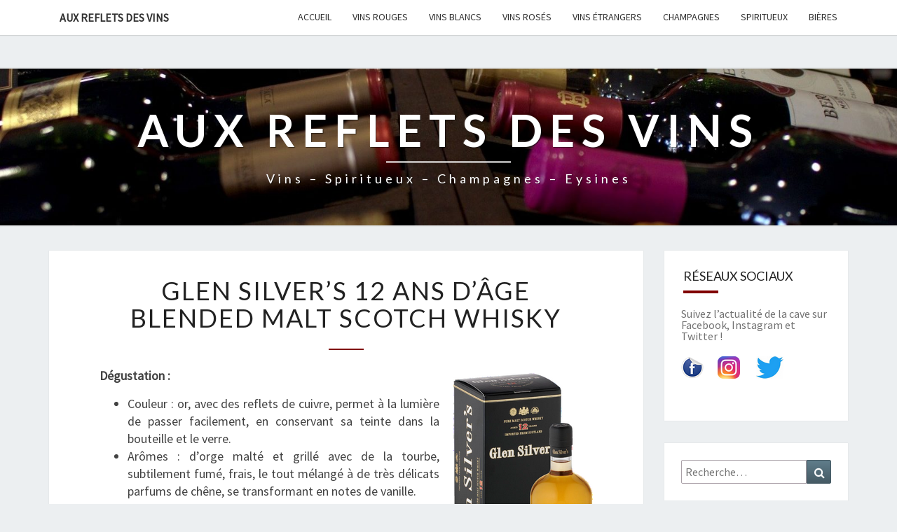

--- FILE ---
content_type: text/html; charset=UTF-8
request_url: https://www.aux-reflets-des-vins.fr/aperitifs-et-spiritueux/glen-silvers-12-ans-dage-blended-malt-scotch-whisky/
body_size: 7934
content:
<!DOCTYPE html>

<!--[if IE 8]>
<html id="ie8" lang="fr-FR">
<![endif]-->
<!--[if !(IE 8) ]><!-->
<html lang="fr-FR">
<!--<![endif]-->
<head>
<meta charset="UTF-8" />
<meta name="viewport" content="width=device-width" />
<link rel="profile" href="http://gmpg.org/xfn/11" />
<link rel="pingback" href="https://www.aux-reflets-des-vins.fr/xmlrpc.php" />
<title>Glen Silver’s 12 ans d’âge Blended Malt Scotch Whisky &#8211; Aux Reflets des Vins</title>
<link rel='dns-prefetch' href='//maps.google.com' />
<link rel='dns-prefetch' href='//fonts.googleapis.com' />
<link rel='dns-prefetch' href='//s.w.org' />
<link rel="alternate" type="application/rss+xml" title="Aux Reflets des Vins &raquo; Flux" href="https://www.aux-reflets-des-vins.fr/feed/" />
<link rel="alternate" type="application/rss+xml" title="Aux Reflets des Vins &raquo; Flux des commentaires" href="https://www.aux-reflets-des-vins.fr/comments/feed/" />
		<script type="text/javascript">
			window._wpemojiSettings = {"baseUrl":"https:\/\/s.w.org\/images\/core\/emoji\/13.0.0\/72x72\/","ext":".png","svgUrl":"https:\/\/s.w.org\/images\/core\/emoji\/13.0.0\/svg\/","svgExt":".svg","source":{"concatemoji":"https:\/\/www.aux-reflets-des-vins.fr\/wp-includes\/js\/wp-emoji-release.min.js?ver=5.5.17"}};
			!function(e,a,t){var n,r,o,i=a.createElement("canvas"),p=i.getContext&&i.getContext("2d");function s(e,t){var a=String.fromCharCode;p.clearRect(0,0,i.width,i.height),p.fillText(a.apply(this,e),0,0);e=i.toDataURL();return p.clearRect(0,0,i.width,i.height),p.fillText(a.apply(this,t),0,0),e===i.toDataURL()}function c(e){var t=a.createElement("script");t.src=e,t.defer=t.type="text/javascript",a.getElementsByTagName("head")[0].appendChild(t)}for(o=Array("flag","emoji"),t.supports={everything:!0,everythingExceptFlag:!0},r=0;r<o.length;r++)t.supports[o[r]]=function(e){if(!p||!p.fillText)return!1;switch(p.textBaseline="top",p.font="600 32px Arial",e){case"flag":return s([127987,65039,8205,9895,65039],[127987,65039,8203,9895,65039])?!1:!s([55356,56826,55356,56819],[55356,56826,8203,55356,56819])&&!s([55356,57332,56128,56423,56128,56418,56128,56421,56128,56430,56128,56423,56128,56447],[55356,57332,8203,56128,56423,8203,56128,56418,8203,56128,56421,8203,56128,56430,8203,56128,56423,8203,56128,56447]);case"emoji":return!s([55357,56424,8205,55356,57212],[55357,56424,8203,55356,57212])}return!1}(o[r]),t.supports.everything=t.supports.everything&&t.supports[o[r]],"flag"!==o[r]&&(t.supports.everythingExceptFlag=t.supports.everythingExceptFlag&&t.supports[o[r]]);t.supports.everythingExceptFlag=t.supports.everythingExceptFlag&&!t.supports.flag,t.DOMReady=!1,t.readyCallback=function(){t.DOMReady=!0},t.supports.everything||(n=function(){t.readyCallback()},a.addEventListener?(a.addEventListener("DOMContentLoaded",n,!1),e.addEventListener("load",n,!1)):(e.attachEvent("onload",n),a.attachEvent("onreadystatechange",function(){"complete"===a.readyState&&t.readyCallback()})),(n=t.source||{}).concatemoji?c(n.concatemoji):n.wpemoji&&n.twemoji&&(c(n.twemoji),c(n.wpemoji)))}(window,document,window._wpemojiSettings);
		</script>
		<style type="text/css">
img.wp-smiley,
img.emoji {
	display: inline !important;
	border: none !important;
	box-shadow: none !important;
	height: 1em !important;
	width: 1em !important;
	margin: 0 .07em !important;
	vertical-align: -0.1em !important;
	background: none !important;
	padding: 0 !important;
}
</style>
	<link rel='stylesheet' id='wp-block-library-css'  href='https://www.aux-reflets-des-vins.fr/wp-includes/css/dist/block-library/style.min.css?ver=5.5.17' type='text/css' media='all' />
<link rel='stylesheet' id='jquery-ui-css'  href='https://www.aux-reflets-des-vins.fr/wp-content/plugins/contact-form-maker/css/jquery-ui-1.10.3.custom.css?ver=5.5.17' type='text/css' media='all' />
<link rel='stylesheet' id='jquery-ui-spinner-css'  href='https://www.aux-reflets-des-vins.fr/wp-content/plugins/contact-form-maker/css/jquery-ui-spinner.css?ver=5.5.17' type='text/css' media='all' />
<link rel='stylesheet' id='form_maker_calendar-jos-css'  href='https://www.aux-reflets-des-vins.fr/wp-content/plugins/contact-form-maker/css/calendar-jos.css?ver=5.5.17' type='text/css' media='all' />
<link rel='stylesheet' id='form_maker_frontend-css'  href='https://www.aux-reflets-des-vins.fr/wp-content/plugins/contact-form-maker/css/form_maker_frontend.css?ver=5.5.17' type='text/css' media='all' />
<link rel='stylesheet' id='bootstrap-css'  href='https://www.aux-reflets-des-vins.fr/wp-content/themes/nisarg/css/bootstrap.css?ver=5.5.17' type='text/css' media='all' />
<link rel='stylesheet' id='font-awesome-css'  href='https://www.aux-reflets-des-vins.fr/wp-content/themes/nisarg/font-awesome/css/font-awesome.min.css?ver=5.5.17' type='text/css' media='all' />
<link rel='stylesheet' id='nisarg-style-css'  href='https://www.aux-reflets-des-vins.fr/wp-content/themes/nisarg/style.css?ver=5.5.17' type='text/css' media='all' />
<style id='nisarg-style-inline-css' type='text/css'>
	/* Color Scheme */

	/* Accent Color */

	a:active,
	a:hover,
	a:focus {
	    color: #800000;
	}

	.main-navigation .primary-menu > li > a:hover, .main-navigation .primary-menu > li > a:focus {
		color: #800000;
	}
	
	.main-navigation .primary-menu .sub-menu .current_page_item > a,
	.main-navigation .primary-menu .sub-menu .current-menu-item > a {
		color: #800000;
	}
	.main-navigation .primary-menu .sub-menu .current_page_item > a:hover,
	.main-navigation .primary-menu .sub-menu .current_page_item > a:focus,
	.main-navigation .primary-menu .sub-menu .current-menu-item > a:hover,
	.main-navigation .primary-menu .sub-menu .current-menu-item > a:focus {
		background-color: #fff;
		color: #800000;
	}
	.dropdown-toggle:hover,
	.dropdown-toggle:focus {
		color: #800000;
	}

	@media (min-width: 768px){
		.main-navigation .primary-menu > .current_page_item > a,
		.main-navigation .primary-menu > .current_page_item > a:hover,
		.main-navigation .primary-menu > .current_page_item > a:focus,
		.main-navigation .primary-menu > .current-menu-item > a,
		.main-navigation .primary-menu > .current-menu-item > a:hover,
		.main-navigation .primary-menu > .current-menu-item > a:focus,
		.main-navigation .primary-menu > .current_page_ancestor > a,
		.main-navigation .primary-menu > .current_page_ancestor > a:hover,
		.main-navigation .primary-menu > .current_page_ancestor > a:focus,
		.main-navigation .primary-menu > .current-menu-ancestor > a,
		.main-navigation .primary-menu > .current-menu-ancestor > a:hover,
		.main-navigation .primary-menu > .current-menu-ancestor > a:focus {
			border-top: 4px solid #800000;
		}
		.main-navigation ul ul a:hover,
		.main-navigation ul ul a.focus {
			color: #fff;
			background-color: #800000;
		}
	}

	.main-navigation .primary-menu > .open > a, .main-navigation .primary-menu > .open > a:hover, .main-navigation .primary-menu > .open > a:focus {
		color: #800000;
	}

	.main-navigation .primary-menu > li > .sub-menu  li > a:hover,
	.main-navigation .primary-menu > li > .sub-menu  li > a:focus {
		color: #fff;
		background-color: #800000;
	}

	@media (max-width: 767px) {
		.main-navigation .primary-menu .open .sub-menu > li > a:hover {
			color: #fff;
			background-color: #800000;
		}
	}

	.sticky-post{
	    background: #800000;
	    color:white;
	}
	
	.entry-title a:hover,
	.entry-title a:focus{
	    color: #800000;
	}

	.entry-header .entry-meta::after{
	    background: #800000;
	}

	.fa {
		color: #800000;
	}

	.btn-default{
		border-bottom: 1px solid #800000;
	}

	.btn-default:hover, .btn-default:focus{
	    border-bottom: 1px solid #800000;
	    background-color: #800000;
	}

	.nav-previous:hover, .nav-next:hover{
	    border: 1px solid #800000;
	    background-color: #800000;
	}

	.next-post a:hover,.prev-post a:hover{
	    color: #800000;
	}

	.posts-navigation .next-post a:hover .fa, .posts-navigation .prev-post a:hover .fa{
	    color: #800000;
	}


	#secondary .widget-title::after{
		background-color: #800000;
	    content: "";
	    position: absolute;
	    width: 50px;
	    display: block;
	    height: 4px;    
	    bottom: -15px;
	}

	#secondary .widget a:hover,
	#secondary .widget a:focus{
		color: #800000;
	}

	#secondary .widget_calendar tbody a {
	    background-color: #800000;
	    color: #fff;
	    padding: 0.2em;
	}

	#secondary .widget_calendar tbody a:hover{
	    background-color: #800000;
	    color: #fff;
	    padding: 0.2em;
	}	

</style>
<link rel='stylesheet' id='nisarggooglefonts-css'  href='//fonts.googleapis.com/css?family=Lato:400,300italic,700|Source+Sans+Pro:400,400italic' type='text/css' media='all' />
<link rel='stylesheet' id='mc4wp-form-themes-css'  href='https://www.aux-reflets-des-vins.fr/wp-content/plugins/mailchimp-for-wp/assets/css/form-themes.min.css?ver=4.2.2' type='text/css' media='all' />
<script type='text/javascript' src='https://www.aux-reflets-des-vins.fr/wp-includes/js/jquery/jquery.js?ver=1.12.4-wp' id='jquery-core-js'></script>
<script type='text/javascript' src='https://maps.google.com/maps/api/js?v=3.exp&#038;key&#038;ver=5.5.17' id='gmap_form_api-js'></script>
<script type='text/javascript' src='https://www.aux-reflets-des-vins.fr/wp-content/plugins/contact-form-maker/js/if_gmap_front_end.js?ver=5.5.17' id='gmap_form-js'></script>
<script type='text/javascript' src='https://www.aux-reflets-des-vins.fr/wp-content/plugins/contact-form-maker/js/jelly.min.js?ver=5.5.17' id='jelly.min-js'></script>
<script type='text/javascript' src='https://www.aux-reflets-des-vins.fr/wp-content/plugins/contact-form-maker/js/file-upload.js?ver=5.5.17' id='file-upload-js'></script>
<script type='text/javascript' src='https://www.aux-reflets-des-vins.fr/wp-content/plugins/contact-form-maker/js/calendar/calendar.js?ver=5.5.17' id='Calendar-js'></script>
<script type='text/javascript' src='https://www.aux-reflets-des-vins.fr/wp-content/plugins/contact-form-maker/js/calendar/calendar_function.js?ver=5.5.17' id='calendar_function-js'></script>
<script type='text/javascript' id='main_div_front_end-js-extra'>
/* <![CDATA[ */
var fm_objectL10n = {"plugin_url":"https:\/\/www.aux-reflets-des-vins.fr\/wp-content\/plugins\/contact-form-maker"};
/* ]]> */
</script>
<script type='text/javascript' src='https://www.aux-reflets-des-vins.fr/wp-content/plugins/contact-form-maker/js/main_div_front_end.js?ver=cfm-1.8.43' id='main_div_front_end-js'></script>
<!--[if lt IE 9]>
<script type='text/javascript' src='https://www.aux-reflets-des-vins.fr/wp-content/themes/nisarg/js/html5shiv.js?ver=3.7.3' id='html5shiv-js'></script>
<![endif]-->
<link rel="https://api.w.org/" href="https://www.aux-reflets-des-vins.fr/wp-json/" /><link rel="alternate" type="application/json" href="https://www.aux-reflets-des-vins.fr/wp-json/wp/v2/pages/332" /><link rel="EditURI" type="application/rsd+xml" title="RSD" href="https://www.aux-reflets-des-vins.fr/xmlrpc.php?rsd" />
<link rel="wlwmanifest" type="application/wlwmanifest+xml" href="https://www.aux-reflets-des-vins.fr/wp-includes/wlwmanifest.xml" /> 
<meta name="generator" content="WordPress 5.5.17" />
<link rel="canonical" href="https://www.aux-reflets-des-vins.fr/aperitifs-et-spiritueux/glen-silvers-12-ans-dage-blended-malt-scotch-whisky/" />
<link rel='shortlink' href='https://www.aux-reflets-des-vins.fr/?p=332' />
<link rel="alternate" type="application/json+oembed" href="https://www.aux-reflets-des-vins.fr/wp-json/oembed/1.0/embed?url=https%3A%2F%2Fwww.aux-reflets-des-vins.fr%2Faperitifs-et-spiritueux%2Fglen-silvers-12-ans-dage-blended-malt-scotch-whisky%2F" />
<link rel="alternate" type="text/xml+oembed" href="https://www.aux-reflets-des-vins.fr/wp-json/oembed/1.0/embed?url=https%3A%2F%2Fwww.aux-reflets-des-vins.fr%2Faperitifs-et-spiritueux%2Fglen-silvers-12-ans-dage-blended-malt-scotch-whisky%2F&#038;format=xml" />

<style type="text/css">
        .site-header { background: ; }
</style>

		<style type="text/css" id="nisarg-header-css">
					.site-header {
				background: url(https://www.aux-reflets-des-vins.fr/wp-content/uploads/2020/11/cropped-bandeau2020-1.jpg) no-repeat scroll top;
				background-size: cover;
			}
			@media (min-width: 320px) and (max-width: 359px ) {
				.site-header {
					height: 56px;
				}
			}
			@media (min-width: 360px) and (max-width: 767px ) {
				.site-header {
					height: 63px;
				}
			}
			@media (min-width: 768px) and (max-width: 979px ) {
				.site-header {
					height: 134px;
				}
			}
			@media (min-width: 980px) and (max-width: 1279px ){
				.site-header {
					height: 172px;
				}
			}
			@media (min-width: 1280px) and (max-width: 1365px ){
				.site-header {
					height: 224px;
				}
			}
			@media (min-width: 1366px) and (max-width: 1439px ){
				.site-header {
					height: 239px;
				}
			}
			@media (min-width: 1440px) and (max-width: 1599px ) {
				.site-header {
					height: 252px;
				}
			}
			@media (min-width: 1600px) and (max-width: 1919px ) {
				.site-header {
					height: 281px;
				}
			}
			@media (min-width: 1920px) and (max-width: 2559px ) {
				.site-header {
					height: 337px;
				}
			}
			@media (min-width: 2560px)  and (max-width: 2879px ) {
				.site-header {
					height: 449px;
				}
			}
			@media (min-width: 2880px) {
				.site-header {
					height: 505px;
				}
			}
			.site-header{
				-webkit-box-shadow: 0px 0px 2px 1px rgba(182,182,182,0.3);
		    	-moz-box-shadow: 0px 0px 2px 1px rgba(182,182,182,0.3);
		    	-o-box-shadow: 0px 0px 2px 1px rgba(182,182,182,0.3);
		    	box-shadow: 0px 0px 2px 1px rgba(182,182,182,0.3);
			}
					.site-title,
			.site-description {
				color: #fff;
			}
			.site-title::after{
				background: #fff;
				content:"";
			}
				</style>
				<style type="text/css" id="wp-custom-css">
			
.navbar-brand{
    font-size: 16px;
    font-weight: 600;
}

.site-header{
    position: relative;
    width: 100%;
    margin-bottom: 2em;
    overflow: hidden;
    min-height: 100px;
}

p{
    margin-bottom: 1em;
    line-height: 1em;
}

.archive-page-title{
    text-transform: lowercase;
}

		</style>
		</head>
<body class="page-template-default page page-id-332 page-child parent-pageid-125">
<div id="page" class="hfeed site">
<header id="masthead"  role="banner">
	<nav id="site-navigation" class="main-navigation navbar-fixed-top navbar-left" role="navigation">
		<!-- Brand and toggle get grouped for better mobile display -->
		<div class="container" id="navigation_menu">
			<div class="navbar-header">
									<button type="button" class="menu-toggle" data-toggle="collapse" data-target=".navbar-ex1-collapse">
						<span class="sr-only">Toggle navigation</span>
						<span class="icon-bar"></span> 
						<span class="icon-bar"></span>
						<span class="icon-bar"></span>
					</button>
									<a class="navbar-brand" href="https://www.aux-reflets-des-vins.fr/">Aux Reflets des Vins</a>
			</div><!-- .navbar-header -->
			<div class="collapse navbar-collapse navbar-ex1-collapse"><ul id="menu-auxrefletsdesvins" class="primary-menu"><li id="menu-item-853" class="menu-item menu-item-type-post_type menu-item-object-page menu-item-home menu-item-853"><a href="https://www.aux-reflets-des-vins.fr/">Accueil</a></li>
<li id="menu-item-833" class="menu-item menu-item-type-post_type menu-item-object-page menu-item-833"><a href="https://www.aux-reflets-des-vins.fr/vins-rouges/">Vins rouges</a></li>
<li id="menu-item-834" class="menu-item menu-item-type-post_type menu-item-object-page menu-item-834"><a href="https://www.aux-reflets-des-vins.fr/vins-blancs/">Vins blancs</a></li>
<li id="menu-item-4544" class="menu-item menu-item-type-post_type menu-item-object-page menu-item-4544"><a href="https://www.aux-reflets-des-vins.fr/vins-roses/">Vins rosés</a></li>
<li id="menu-item-2245" class="menu-item menu-item-type-post_type menu-item-object-page menu-item-2245"><a href="https://www.aux-reflets-des-vins.fr/vins-etrangers/">Vins étrangers</a></li>
<li id="menu-item-831" class="menu-item menu-item-type-post_type menu-item-object-page menu-item-831"><a href="https://www.aux-reflets-des-vins.fr/champagnes/">Champagnes</a></li>
<li id="menu-item-829" class="menu-item menu-item-type-post_type menu-item-object-page current-page-ancestor menu-item-829"><a href="https://www.aux-reflets-des-vins.fr/aperitifs-et-spiritueux/">Spiritueux</a></li>
<li id="menu-item-4461" class="menu-item menu-item-type-post_type menu-item-object-page menu-item-4461"><a href="https://www.aux-reflets-des-vins.fr/bieres/">Bières</a></li>
</ul></div>		</div><!--#container-->
	</nav>
	<div id="cc_spacer"></div><!-- used to clear fixed navigation by the themes js -->  
	<div class="site-header">
		<div class="site-branding">
			<a class="home-link" href="https://www.aux-reflets-des-vins.fr/" title="Aux Reflets des Vins" rel="home">
				<h1 class="site-title">Aux Reflets des Vins</h1>
				<h2 class="site-description">Vins – Spiritueux – Champagnes – Eysines</h2>
			</a>
		</div><!--.site-branding-->
	</div><!--.site-header-->
</header>
<div id="content" class="site-content">
	<div class="container">
		<div class="row">
			<div id="primary" class="col-md-9 content-area">
				<main id="main" class="site-main" role="main">

					
						
<article id="post-332" class="post-content post-332 page type-page status-publish hentry">

	
	<header class="entry-header">
		<span class="screen-reader-text">Glen Silver’s 12 ans d’âge Blended Malt Scotch Whisky</span>
		<h1 class="entry-title">Glen Silver’s 12 ans d’âge Blended Malt Scotch Whisky</h1>
		<div class="entry-meta"></div><!-- .entry-meta -->
	</header><!-- .entry-header -->


	<div class="entry-content">
		<p><strong><img loading="lazy" class="alignright wp-image-88 size-full" src="http://www.aux-reflets-des-vins.fr/wp-content/uploads/2016/08/bouteille_glen_silvers_12ans.png" alt="bouteille_glen_silvers_12ans" width="199" height="300" srcset="https://www.aux-reflets-des-vins.fr/wp-content/uploads/2016/08/bouteille_glen_silvers_12ans.png 199w, https://www.aux-reflets-des-vins.fr/wp-content/uploads/2016/08/bouteille_glen_silvers_12ans-100x151.png 100w, https://www.aux-reflets-des-vins.fr/wp-content/uploads/2016/08/bouteille_glen_silvers_12ans-150x226.png 150w" sizes="(max-width: 199px) 100vw, 199px" />Dégustation :</strong></p>
<ul>
<li>Couleur : or, avec des reflets de cuivre, permet à la lumière de passer facilement, en conservant sa teinte dans la bouteille et le verre.</li>
<li>Arômes : d&rsquo;orge malté et grillé avec de la tourbe, subtilement fumé, frais, le tout mélangé à de très délicats parfums de chêne, se transformant en notes de vanille.</li>
<li>Saveur : Lisse sur la bouche, soyeuse, grasse et onctueuse avec une belle densité, sèche, rappelle très bien le bois de chêne et de la fumée du malt grillé.</li>
<li>La finale : sensation agréable de whisky de malt, bel équilibre, sans piqûre, de la sécheresse en arrière gorge, avec une rétro-olfaction d’arômes légèrement fumés à la saveur de tourbe sèche.</li>
</ul>
<p>Ce blended malt Whisky est vieilli en fût de chêne Américain pendant 12 ans.</p>
			</div><!-- .entry-content -->

	<footer class="entry-footer">
			</footer><!-- .entry-footer -->
</article><!-- #post-## -->


						
					
				</main><!-- #main -->
			</div><!-- #primary -->

			<div id="secondary" class="col-md-3 sidebar widget-area" role="complementary">
		<aside id="text-17" class="widget widget_text"><h4 class="widget-title">Réseaux sociaux</h4>			<div class="textwidget"><p>Suivez l&rsquo;actualité de la cave sur <a href="https://www.facebook.com/Aux-Reflets-des-Vins-110832263928740" target="_blank" rel="noopener noreferrer">Facebook</a>, <a href="https://www.instagram.com/auxrefletsdesvins_/?hl=fr" target="_blank" rel="noopener noreferrer">Instagram</a> et <a href="https://twitter.com/refletsdesvins" target="_blank" rel="noopener noreferrer">Twitter</a> !</p>
<p><a href="https://www.facebook.com/Aux-Reflets-des-Vins-110832263928740" target="_blank" rel="noopener noreferrer"><img loading="lazy" class="wp-image-2273 size-full alignnone" src="http://www.aux-reflets-des-vins.fr/wp-content/uploads/2020/05/facebook.png" alt="" width="32" height="32" /></a><a href="https://www.instagram.com/auxrefletsdesvins_/?hl=fr" target="_blank" rel="noopener noreferrer"><img loading="lazy" class="alignnone wp-image-3370 size-full" src="http://www.aux-reflets-des-vins.fr/wp-content/uploads/2022/09/instagram.png" alt="" width="32" height="32" /></a> <a href="https://twitter.com/refletsdesvins" target="_blank" rel="noopener noreferrer"><img loading="lazy" class="size-full wp-image-3403 alignnone" src="http://www.aux-reflets-des-vins.fr/wp-content/uploads/2022/11/twitter.png" alt="" width="39" height="32" /></a></p>
</div>
		</aside><aside id="search-2" class="widget widget_search">
<form role="search" method="get" class="search-form" action="https://www.aux-reflets-des-vins.fr/">
	<label>
		<span class="screen-reader-text">Recherche :</span>
		<input type="search" class="search-field" placeholder="Recherche&hellip;" value="" name="s" title="Recherche :" />
	</label>
	<button type="submit" class="search-submit"><span class="screen-reader-text">Recherche</span></button>
</form>
</aside><aside id="nav_menu-2" class="widget widget_nav_menu"><div class="menu-entete-container"><ul id="menu-entete" class="menu"><li id="menu-item-862" class="menu-item menu-item-type-post_type menu-item-object-page menu-item-862"><a href="https://www.aux-reflets-des-vins.fr/horaires/">Horaires</a></li>
<li id="menu-item-864" class="menu-item menu-item-type-post_type menu-item-object-page menu-item-864"><a href="https://www.aux-reflets-des-vins.fr/plan-dacces/">Plan d&rsquo;accès</a></li>
<li id="menu-item-863" class="menu-item menu-item-type-post_type menu-item-object-page menu-item-863"><a href="https://www.aux-reflets-des-vins.fr/partenaires/">Partenaires</a></li>
<li id="menu-item-860" class="menu-item menu-item-type-post_type menu-item-object-page menu-item-860"><a href="https://www.aux-reflets-des-vins.fr/actualites/">Actualités</a></li>
<li id="menu-item-861" class="menu-item menu-item-type-post_type menu-item-object-page menu-item-861"><a href="https://www.aux-reflets-des-vins.fr/contact/">Contact</a></li>
</ul></div></aside><aside id="text-13" class="widget widget_text"><h4 class="widget-title">Horaires d&rsquo;ouverture</h4>			<div class="textwidget"><p>Lundi : 10h30 &#8211; 19h30<br />
Du mardi au samedi : 9h30 – 19h30<br />
Fermeture le dimanche et les jours fériés</p>
</div>
		</aside><aside id="text-14" class="widget widget_text"><h4 class="widget-title">Coordonnées</h4>			<div class="textwidget"><p>Aux Reflets des Vins<br />
106 avenue du Médoc<br />
33320 Eysines<br />
Tél. : <a href="tel:+33556153106">05 56 15 31 06</a></p>
</div>
		</aside>
		<aside id="recent-posts-5" class="widget widget_recent_entries">
		<h4 class="widget-title">Derniers articles</h4>
		<ul>
											<li>
					<a href="https://www.aux-reflets-des-vins.fr/2025/12/16/horaires-de-decembre-2025/">Horaires de décembre 2025</a>
											<span class="post-date">16 décembre 2025</span>
									</li>
											<li>
					<a href="https://www.aux-reflets-des-vins.fr/2024/05/22/offre-speciale-mai-2024/">Offre spéciale &#8211; Mai 2024</a>
											<span class="post-date">22 mai 2024</span>
									</li>
											<li>
					<a href="https://www.aux-reflets-des-vins.fr/2023/12/21/ouverture-de-la-cave-les-dimanches-24-et-31-decembre-2023/">Ouverture de la cave les dimanches 24 et 31 décembre 2023</a>
											<span class="post-date">21 décembre 2023</span>
									</li>
											<li>
					<a href="https://www.aux-reflets-des-vins.fr/2022/12/04/horaires-de-decembre-2022-ouverture-exceptionnelle/">Horaires de décembre 2022 &#8211; Ouverture exceptionnelle</a>
											<span class="post-date">4 décembre 2022</span>
									</li>
											<li>
					<a href="https://www.aux-reflets-des-vins.fr/2022/09/21/operation-medoc-haut-medoc-de-la-rentree/">Opération « Médoc / Haut-Médoc » de la rentrée</a>
											<span class="post-date">21 septembre 2022</span>
									</li>
					</ul>

		</aside><aside id="archives-2" class="widget widget_archive"><h4 class="widget-title">Archives</h4>		<label class="screen-reader-text" for="archives-dropdown-2">Archives</label>
		<select id="archives-dropdown-2" name="archive-dropdown">
			
			<option value="">Sélectionner un mois</option>
				<option value='https://www.aux-reflets-des-vins.fr/2025/12/'> décembre 2025 &nbsp;(1)</option>
	<option value='https://www.aux-reflets-des-vins.fr/2024/05/'> mai 2024 &nbsp;(1)</option>
	<option value='https://www.aux-reflets-des-vins.fr/2023/12/'> décembre 2023 &nbsp;(1)</option>
	<option value='https://www.aux-reflets-des-vins.fr/2022/12/'> décembre 2022 &nbsp;(1)</option>
	<option value='https://www.aux-reflets-des-vins.fr/2022/09/'> septembre 2022 &nbsp;(1)</option>
	<option value='https://www.aux-reflets-des-vins.fr/2021/12/'> décembre 2021 &nbsp;(2)</option>
	<option value='https://www.aux-reflets-des-vins.fr/2021/04/'> avril 2021 &nbsp;(1)</option>
	<option value='https://www.aux-reflets-des-vins.fr/2020/11/'> novembre 2020 &nbsp;(1)</option>
	<option value='https://www.aux-reflets-des-vins.fr/2020/05/'> mai 2020 &nbsp;(1)</option>
	<option value='https://www.aux-reflets-des-vins.fr/2018/12/'> décembre 2018 &nbsp;(1)</option>
	<option value='https://www.aux-reflets-des-vins.fr/2018/07/'> juillet 2018 &nbsp;(2)</option>
	<option value='https://www.aux-reflets-des-vins.fr/2017/12/'> décembre 2017 &nbsp;(3)</option>
	<option value='https://www.aux-reflets-des-vins.fr/2017/06/'> juin 2017 &nbsp;(2)</option>
	<option value='https://www.aux-reflets-des-vins.fr/2017/05/'> mai 2017 &nbsp;(1)</option>
	<option value='https://www.aux-reflets-des-vins.fr/2016/12/'> décembre 2016 &nbsp;(3)</option>
	<option value='https://www.aux-reflets-des-vins.fr/2016/10/'> octobre 2016 &nbsp;(2)</option>
	<option value='https://www.aux-reflets-des-vins.fr/2016/09/'> septembre 2016 &nbsp;(1)</option>
	<option value='https://www.aux-reflets-des-vins.fr/2016/07/'> juillet 2016 &nbsp;(1)</option>
	<option value='https://www.aux-reflets-des-vins.fr/2016/06/'> juin 2016 &nbsp;(2)</option>
	<option value='https://www.aux-reflets-des-vins.fr/2015/12/'> décembre 2015 &nbsp;(1)</option>
	<option value='https://www.aux-reflets-des-vins.fr/2015/10/'> octobre 2015 &nbsp;(1)</option>
	<option value='https://www.aux-reflets-des-vins.fr/2015/09/'> septembre 2015 &nbsp;(1)</option>
	<option value='https://www.aux-reflets-des-vins.fr/2014/12/'> décembre 2014 &nbsp;(1)</option>
	<option value='https://www.aux-reflets-des-vins.fr/2012/06/'> juin 2012 &nbsp;(2)</option>
	<option value='https://www.aux-reflets-des-vins.fr/2012/05/'> mai 2012 &nbsp;(1)</option>
	<option value='https://www.aux-reflets-des-vins.fr/2011/05/'> mai 2011 &nbsp;(1)</option>
	<option value='https://www.aux-reflets-des-vins.fr/2010/12/'> décembre 2010 &nbsp;(1)</option>

		</select>

<script type="text/javascript">
/* <![CDATA[ */
(function() {
	var dropdown = document.getElementById( "archives-dropdown-2" );
	function onSelectChange() {
		if ( dropdown.options[ dropdown.selectedIndex ].value !== '' ) {
			document.location.href = this.options[ this.selectedIndex ].value;
		}
	}
	dropdown.onchange = onSelectChange;
})();
/* ]]> */
</script>
			</aside><aside id="tag_cloud-4" class="widget widget_tag_cloud"><h4 class="widget-title">Mots-clés</h4><div class="tagcloud"><a href="https://www.aux-reflets-des-vins.fr/tag/argentine/" class="tag-cloud-link tag-link-20 tag-link-position-1" style="font-size: 8pt;" aria-label="Argentine (1 élément)">Argentine</a>
<a href="https://www.aux-reflets-des-vins.fr/tag/armagnac/" class="tag-cloud-link tag-link-12 tag-link-position-2" style="font-size: 13.25pt;" aria-label="Armagnac (2 éléments)">Armagnac</a>
<a href="https://www.aux-reflets-des-vins.fr/tag/biere/" class="tag-cloud-link tag-link-7 tag-link-position-3" style="font-size: 22pt;" aria-label="Bière (5 éléments)">Bière</a>
<a href="https://www.aux-reflets-des-vins.fr/tag/cairanne/" class="tag-cloud-link tag-link-29 tag-link-position-4" style="font-size: 8pt;" aria-label="Cairanne (1 élément)">Cairanne</a>
<a href="https://www.aux-reflets-des-vins.fr/tag/calvados/" class="tag-cloud-link tag-link-15 tag-link-position-5" style="font-size: 8pt;" aria-label="Calvados (1 élément)">Calvados</a>
<a href="https://www.aux-reflets-des-vins.fr/tag/champagne/" class="tag-cloud-link tag-link-16 tag-link-position-6" style="font-size: 16.75pt;" aria-label="Champagne (3 éléments)">Champagne</a>
<a href="https://www.aux-reflets-des-vins.fr/tag/chili/" class="tag-cloud-link tag-link-21 tag-link-position-7" style="font-size: 8pt;" aria-label="Chili (1 élément)">Chili</a>
<a href="https://www.aux-reflets-des-vins.fr/tag/chocolat/" class="tag-cloud-link tag-link-27 tag-link-position-8" style="font-size: 8pt;" aria-label="chocolat (1 élément)">chocolat</a>
<a href="https://www.aux-reflets-des-vins.fr/tag/cognac/" class="tag-cloud-link tag-link-17 tag-link-position-9" style="font-size: 8pt;" aria-label="Cognac (1 élément)">Cognac</a>
<a href="https://www.aux-reflets-des-vins.fr/tag/condrieu/" class="tag-cloud-link tag-link-26 tag-link-position-10" style="font-size: 8pt;" aria-label="Condrieu (1 élément)">Condrieu</a>
<a href="https://www.aux-reflets-des-vins.fr/tag/crozes-hermitage/" class="tag-cloud-link tag-link-25 tag-link-position-11" style="font-size: 8pt;" aria-label="Crozes-Hermitage (1 élément)">Crozes-Hermitage</a>
<a href="https://www.aux-reflets-des-vins.fr/tag/cote-rotie/" class="tag-cloud-link tag-link-24 tag-link-position-12" style="font-size: 8pt;" aria-label="Côte-Rôtie (1 élément)">Côte-Rôtie</a>
<a href="https://www.aux-reflets-des-vins.fr/tag/espagne/" class="tag-cloud-link tag-link-19 tag-link-position-13" style="font-size: 8pt;" aria-label="Espagne (1 élément)">Espagne</a>
<a href="https://www.aux-reflets-des-vins.fr/tag/gigondas/" class="tag-cloud-link tag-link-23 tag-link-position-14" style="font-size: 8pt;" aria-label="Gigondas (1 élément)">Gigondas</a>
<a href="https://www.aux-reflets-des-vins.fr/tag/italie/" class="tag-cloud-link tag-link-18 tag-link-position-15" style="font-size: 8pt;" aria-label="Italie (1 élément)">Italie</a>
<a href="https://www.aux-reflets-des-vins.fr/tag/rasteau/" class="tag-cloud-link tag-link-30 tag-link-position-16" style="font-size: 8pt;" aria-label="Rasteau (1 élément)">Rasteau</a>
<a href="https://www.aux-reflets-des-vins.fr/tag/rhum/" class="tag-cloud-link tag-link-10 tag-link-position-17" style="font-size: 19.666666666667pt;" aria-label="Rhum (4 éléments)">Rhum</a>
<a href="https://www.aux-reflets-des-vins.fr/tag/vallee-du-rhone/" class="tag-cloud-link tag-link-22 tag-link-position-18" style="font-size: 13.25pt;" aria-label="Vallée du Rhône (2 éléments)">Vallée du Rhône</a>
<a href="https://www.aux-reflets-des-vins.fr/tag/valrhona/" class="tag-cloud-link tag-link-28 tag-link-position-19" style="font-size: 8pt;" aria-label="Valrhona (1 élément)">Valrhona</a>
<a href="https://www.aux-reflets-des-vins.fr/tag/vin-blanc/" class="tag-cloud-link tag-link-14 tag-link-position-20" style="font-size: 19.666666666667pt;" aria-label="Vin blanc (4 éléments)">Vin blanc</a>
<a href="https://www.aux-reflets-des-vins.fr/tag/vin-rouge/" class="tag-cloud-link tag-link-13 tag-link-position-21" style="font-size: 22pt;" aria-label="Vin rouge (5 éléments)">Vin rouge</a>
<a href="https://www.aux-reflets-des-vins.fr/tag/vodka/" class="tag-cloud-link tag-link-11 tag-link-position-22" style="font-size: 13.25pt;" aria-label="Vodka (2 éléments)">Vodka</a>
<a href="https://www.aux-reflets-des-vins.fr/tag/whisky/" class="tag-cloud-link tag-link-8 tag-link-position-23" style="font-size: 22pt;" aria-label="Whisky (5 éléments)">Whisky</a></div>
</aside><aside id="text-15" class="widget widget_text">			<div class="textwidget"><p><a href="http://www.aux-reflets-des-vins.fr/mentions-legales/">Mentions l&eacute;gales</a></p>
<p>L'abus d'alcool est dangereux pour la sant&eacute; - A consommer avec mod&eacute;ration</p>
</div>
		</aside></div><!-- #secondary .widget-area -->


		</div> <!--.row-->
	</div><!--.container-->
		</div><!-- #content -->
	<footer id="colophon" class="site-footer" role="contentinfo">
		<div class="row site-info">
			&copy; 2026 
			<span class="sep"> | </span>
			Aux Reflets des Vins - Caviste - Le Vigean - Eysines		</div><!-- .site-info -->
	</footer><!-- #colophon -->
</div><!-- #page -->
<script type='text/javascript' src='https://www.aux-reflets-des-vins.fr/wp-includes/js/jquery/ui/widget.min.js?ver=1.11.4' id='jquery-ui-widget-js'></script>
<script type='text/javascript' src='https://www.aux-reflets-des-vins.fr/wp-includes/js/jquery/ui/core.min.js?ver=1.11.4' id='jquery-ui-core-js'></script>
<script type='text/javascript' src='https://www.aux-reflets-des-vins.fr/wp-includes/js/jquery/ui/mouse.min.js?ver=1.11.4' id='jquery-ui-mouse-js'></script>
<script type='text/javascript' src='https://www.aux-reflets-des-vins.fr/wp-includes/js/jquery/ui/slider.min.js?ver=1.11.4' id='jquery-ui-slider-js'></script>
<script type='text/javascript' src='https://www.aux-reflets-des-vins.fr/wp-includes/js/jquery/ui/button.min.js?ver=1.11.4' id='jquery-ui-button-js'></script>
<script type='text/javascript' src='https://www.aux-reflets-des-vins.fr/wp-includes/js/jquery/ui/spinner.min.js?ver=1.11.4' id='jquery-ui-spinner-js'></script>
<script type='text/javascript' src='https://www.aux-reflets-des-vins.fr/wp-includes/js/jquery/ui/effect.min.js?ver=1.11.4' id='jquery-effects-core-js'></script>
<script type='text/javascript' src='https://www.aux-reflets-des-vins.fr/wp-includes/js/jquery/ui/effect-shake.min.js?ver=1.11.4' id='jquery-effects-shake-js'></script>
<script type='text/javascript' src='https://www.aux-reflets-des-vins.fr/wp-content/themes/nisarg/js/bootstrap.js?ver=5.5.17' id='bootstrap-js'></script>
<script type='text/javascript' src='https://www.aux-reflets-des-vins.fr/wp-content/themes/nisarg/js/navigation.js?ver=5.5.17' id='nisarg-navigation-js'></script>
<script type='text/javascript' src='https://www.aux-reflets-des-vins.fr/wp-content/themes/nisarg/js/skip-link-focus-fix.js?ver=5.5.17' id='nisarg-skip-link-focus-fix-js'></script>
<script type='text/javascript' id='nisarg-js-js-extra'>
/* <![CDATA[ */
var screenReaderText = {"expand":"expand child menu","collapse":"collapse child menu"};
/* ]]> */
</script>
<script type='text/javascript' src='https://www.aux-reflets-des-vins.fr/wp-content/themes/nisarg/js/nisarg.js?ver=5.5.17' id='nisarg-js-js'></script>
<script type='text/javascript' src='https://www.aux-reflets-des-vins.fr/wp-includes/js/wp-embed.min.js?ver=5.5.17' id='wp-embed-js'></script>

<!-- This site is optimized with Phil Singleton's WP SEO Structured Data Plugin v2.7.1 - https://kcseopro.com/wordpress-seo-structured-data-schema-plugin/ -->

<!-- / WP SEO Structured Data Plugin. -->

</body>
</html>
